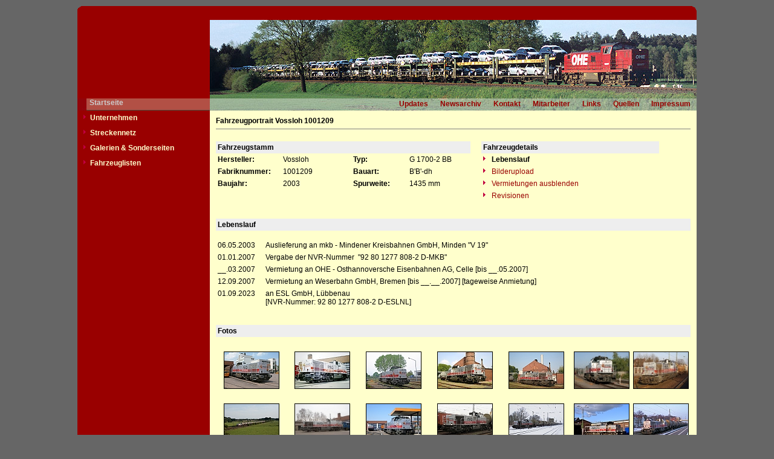

--- FILE ---
content_type: text/html
request_url: https://www.bahnbetriebswerk-13.de/index.php?nav=1401007&lang=1&id=12363&action=portrait
body_size: 3456
content:


<!DOCTYPE HTML PUBLIC "-//W3C//DTD HTML 4.01//EN"
       "http://www.w3.org/TR/html4/strict.dtd">
<html>
<head>
<title>bahnbetriebswerk-13.de</title>

  <meta http-equiv="Content-Type" content="text/html; charset=UTF-8" />
  <meta http-equiv="cache-control" content="no-cache" />
  <meta http-equiv="pragma" content="no-cache" />
  <meta http-equiv="Content-Language" content="de" />
  <meta content="" name="description" />
  <meta content="" name="keywords" />
  <meta name="robots" content="index,follow" />
  <meta content="global" name="distribution" />

<link href="css/default.css" type="text/css" rel="stylesheet">
<link href="css/style.css" type="text/css" rel="stylesheet">


</head>
<body>


  <p id="headerimage"></p>

  <div id="framework">

  <div id="header">
    <img src="imgs/header.jpg" width="805" height="130" alt="Bahnbetriebswerk-13.de" border="0" style='float:right;'>
  </div>
  
  <div id="globalnavigation">
   <div id="globalnavigationleft">
      <span><a href='index.php?nav=1000001&amp;lang=1'>Startseite</a></span>
   </div>
   <div id="globalnavigationright">
      <div style='padding-top: 2px;'><a href='index.php?nav=1404005&amp;lang=1'>Updates</a><a href='index.php?nav=1404026&amp;lang=1'>Newsarchiv</a><a href='index.php?nav=1401197&amp;lang=1'>Kontakt</a><a href='index.php?nav=1401196&amp;lang=1'>Mitarbeiter</a><a href='index.php?nav=1404735&amp;lang=1'>Links</a><a href='index.php?nav=1000010&amp;lang=1'>Quellen</a><a href='index.php?nav=1404008&amp;lang=1'>Impressum</a></div>
   </div>
  </div>

  <div id="navigation">
    <a class="navlink" href="index.php?nav=1404006&amp;lang=1"><img src="imgs/blank.gif" border="0" width="0" height="1" alt="" title=""><img src="imgs/listenzeichen.gif" border="0" alt="" title="">Unternehmen</a><a class="navlink" href="index.php?nav=1404002&amp;lang=1"><img src="imgs/blank.gif" border="0" width="0" height="1" alt="" title=""><img src="imgs/listenzeichen.gif" border="0" alt="" title="">Streckennetz</a><a class="navlink" href="index.php?nav=1404007&amp;lang=1"><img src="imgs/blank.gif" border="0" width="0" height="1" alt="" title=""><img src="imgs/listenzeichen.gif" border="0" alt="" title="">Galerien & Sonderseiten</a><a class="navlink" href="index.php?nav=1403953&amp;lang=1"><img src="imgs/blank.gif" border="0" width="0" height="1" alt="" title=""><img src="imgs/listenzeichen.gif" border="0" alt="" title="">Fahrzeuglisten</a>  </div>

  <div id="inhalt">
    <div id="content">
      		      	<b>Fahrzeugportrait Vossloh 1001209</b><br>
    <hr size=1 noshade>
    <br>
    <table cellspacing='0' cellpadding='3' border='0'>
      <tr>
        <td width='450' colspan='4' bgcolor='#EEEEEE'>
          <b>Fahrzeugstamm</b>
        </td>
        <td width='10'>
	        &nbsp;
        </td>
        <td width='255' bgcolor='#EEEEEE'>
	      <b>Fahrzeugdetails</b>
        </td>
      </tr>
      <tr>
        <td width='85'>
          <b>Hersteller:</b>
        </td>
        <td width='95'>
          Vossloh
        </td>
        <td width='75'>
          <b>Typ:</b>
        </td>
        <td width='85'>
          G 1700-2 BB
        </td>
        <td width='4'>
	        &nbsp;
        </td>
        <td width='164'>
          <img src='imgs/listenzeichen.gif' border='0'>&nbsp;<b>Lebenslauf</b>
        </td>
      </tr>
      <tr>
        <td width='85'>
          <b>Fabriknummer:</b>
        </td>
        <td width='95'>
          1001209
        </td>
        <td width='75'>
          <b>Bauart:</b>
        </td>
        <td width='85'>
          B'B'-dh
        </td>
        <td width='4'>
	        &nbsp;
        </td>
        <td width='164'>
          <a href='index.php?nav=1401007&lang=1&id=12363&action=update'><img src='imgs/listenzeichen.gif' border='0'>&nbsp;Bilderupload</a>
        </td>
      </tr>
      <tr>
        <td width='85'>
          <b>Baujahr:</b>
        </td>
        <td width='95'>
          2003
        </td>
        <td width='75'>
          <b>Spurweite:</b>
        </td>
        <td width='85'>
          1435 mm
        </td>
        <td width='4'>
	        &nbsp;
        </td>
        <td width='164'>
<a href='/index.php?nav=1401007&amp;id=12363&amp;action=vermietung'><img src='imgs/listenzeichen.gif' border='0'>&nbsp;Vermietungen ausblenden</a>        </td>
      </tr>
      <tr>
        <td width='85'>
          &nbsp;
        </td>
        <td width='95' nowrap>
          &nbsp;
        </td>
        <td width='75'>
          &nbsp;
        </td>
        <td width='85'>
          &nbsp;
        </td>
        <td width='4'>
	        &nbsp;
        </td>
        <td width='164'>
<a href='/index.php?nav=1401007&amp;id=12363&amp;action=stationierung'><img src='imgs/listenzeichen.gif' border='0'>&nbsp;Revisionen</a>        </td>
      </tr>
    </table>
    <br>
    <br>
    <table width='100%' cellspacing='0' cellpadding='3' border='0'>
      <tr>
        <td bgcolor='#EEEEEE'>
	    <b>Lebenslauf</b>
        </td>
      </tr>
    </table>
    <br>
    <table width='100%' cellspacing='0' cellpadding='3' border='0'>
              <tr>
                <td width='60' valign='top' align='right'>
                06.05.2003                </td>
                <td width='5' align='right' valign='top'>
                &nbsp;
                </td>
                <td align='left' valign='top'>
                Auslieferung an mkb - Mindener Kreisbahnen GmbH, Minden                "V 19"                                </td>
              </tr>
              <tr>
                <td width='60' valign='top' align='right'>
                01.01.2007                </td>
                <td width='5' align='right' valign='top'>
                &nbsp;
                </td>
                <td align='left' valign='top'>
                Vergabe der NVR-Nummer               &nbsp;"92 80 1277 808-2 D-MKB"
                                </td>
              </tr>
              <tr>
                <td width='60' valign='top' align='right'>
                __.03.2007                </td>
                <td width='5' align='right' valign='top'>
                &nbsp;
                </td>
                <td align='left' valign='top'>
                Vermietung an OHE - Osthannoversche Eisenbahnen AG, Celle                [bis __.05.2007]
                                </td>
              </tr>
              <tr>
                <td width='60' valign='top' align='right'>
                12.09.2007                </td>
                <td width='5' align='right' valign='top'>
                &nbsp;
                </td>
                <td align='left' valign='top'>
                Vermietung an Weserbahn GmbH, Bremen                [bis __.__.2007]
                [tageweise Anmietung]                </td>
              </tr>
              <tr>
                <td width='60' valign='top' align='right'>
                01.09.2023                </td>
                <td width='5' align='right' valign='top'>
                &nbsp;
                </td>
                <td align='left' valign='top'>
                an ESL GmbH, Lübbenau               <br>[NVR-Nummer: 92 80 1277 808-2 D-ESLNL]
                                </td>
              </tr>
     </table>
    <br>
    <br>
    <table width='100%' cellspacing='0' cellpadding='3' class='text' border='0'>
      <tr>
        <td bgcolor='#EEEEEE'>
	    <b>Fotos</b>
        </td>
      </tr>
    </table>
    <br>
    <table width='100%' cellspacing='0' cellpadding='3' class='text' border='0'>
          <tr>
            <td width='20%' height='80' class='text' align='center'><a href='?nav=1401007&amp;lang=1&amp;file=vl_1001209_68&amp;action=image&amp;position=1'><img src='https://www.loks-aus-kiel.de/images/tumbs/vl_1001209_68.jpg' class='image_border' width='90' height='60' alt='Vossloh 1001209 - mkb "V 19"
12.06.2003 - Minden (Westfalen), Bahnhof Friedrich-Wilhelm-StraßeKlaus Görs' title='Vossloh 1001209 - mkb "V 19"
12.06.2003 - Minden (Westfalen), Bahnhof Friedrich-Wilhelm-StraßeKlaus Görs'></a></td>
            <td width='20%' height='80' class='text' align='center'><a href='?nav=1401007&amp;lang=1&amp;file=vl_1001209_58&amp;action=image&amp;position=2'><img src='https://www.schmalspur-ostwestfalen.de/images/tumbs/vl_1001209_58.jpg' class='image_border' width='90' height='60' alt='Vossloh 1001209 - mkb "V 19"
04.04.2004 - MindenAndreas Feuchert' title='Vossloh 1001209 - mkb "V 19"
04.04.2004 - MindenAndreas Feuchert'></a></td>
            <td width='20%' height='80' class='text' align='center'><a href='?nav=1401007&amp;lang=1&amp;file=vl_1001209_01&amp;action=image&amp;position=3'><img src='https://www.loks-aus-kiel.de/images/tumbs/vl_1001209_01.jpg' class='image_border' width='90' height='60' alt='Vossloh 1001209 - mkb "V 19"
03.05.2004 - Hamburg-Waltershof, BominflotPatrick Paulsen' title='Vossloh 1001209 - mkb "V 19"
03.05.2004 - Hamburg-Waltershof, BominflotPatrick Paulsen'></a></td>
            <td width='20%' height='80' class='text' align='center'><a href='?nav=1401007&amp;lang=1&amp;file=vl_1001209_03&amp;action=image&amp;position=4'><img src='https://www.loks-aus-kiel.de/images/tumbs/vl_1001209_03.jpg' class='image_border' width='90' height='60' alt='Vossloh 1001209 - mkb "V 19"
03.05.2004 - Hamburg-Waltershof, BominflotPatrick Paulsen' title='Vossloh 1001209 - mkb "V 19"
03.05.2004 - Hamburg-Waltershof, BominflotPatrick Paulsen'></a></td>
            <td width='20%' height='80' class='text' align='center'><a href='?nav=1401007&amp;lang=1&amp;file=vl_1001209_04&amp;action=image&amp;position=5'><img src='https://www.loks-aus-kiel.de/images/tumbs/vl_1001209_04.jpg' class='image_border' width='90' height='60' alt='Vossloh 1001209 - mkb "V 19"
08.05.2006 - Hamburg-WaltershofGunnar Meisner' title='Vossloh 1001209 - mkb "V 19"
08.05.2006 - Hamburg-WaltershofGunnar Meisner'></a></td>
            <td width='20%' height='80' class='text' align='center'><a href='?nav=1401007&amp;lang=1&amp;file=vl_1001209_51&amp;action=image&amp;position=6'><img src='https://www.loks-aus-kiel.de/images/tumbs/vl_1001209_51.jpg' class='image_border' width='90' height='60' alt='Vossloh 1001209 - mkb "V 19"
11.10.2006 - Brühl-Vochem, HGK BahnbetriebswerkKarl Arne Richter' title='Vossloh 1001209 - mkb "V 19"
11.10.2006 - Brühl-Vochem, HGK BahnbetriebswerkKarl Arne Richter'></a></td>
            <td width='20%' height='80' class='text' align='center'><a href='?nav=1401007&amp;lang=1&amp;file=vl_1001209_52&amp;action=image&amp;position=7'><img src='https://www.bahnbetriebswerk-13.de/images/tumbs/vl_1001209_52.jpg' class='image_border' width='90' height='60' alt='Vossloh 1001209 - mkb "V 19"
26.03.2007 - WunstorfThomas Wohlfarth' title='Vossloh 1001209 - mkb "V 19"
26.03.2007 - WunstorfThomas Wohlfarth'></a></td>
         </tr>
          <tr>
            <td width='20%' height='80' class='text' align='center'><a href='?nav=1401007&amp;lang=1&amp;file=vl_1001209_06&amp;action=image&amp;position=8'><img src='https://www.loks-aus-kiel.de/images/tumbs/vl_1001209_06.jpg' class='image_border' width='90' height='60' alt='Vossloh 1001209 - mkb "V 19"
01.08.2007 - RamelslohGunnar Meisner' title='Vossloh 1001209 - mkb "V 19"
01.08.2007 - RamelslohGunnar Meisner'></a></td>
            <td width='20%' height='80' class='text' align='center'><a href='?nav=1401007&amp;lang=1&amp;file=vl_1001209_05&amp;action=image&amp;position=9'><img src='https://www.rangierdiesel.de/images/tumbs/vl_1001209_05.jpg' class='image_border' width='90' height='60' alt='Vossloh 1001209 - mkb "V 19"
27.03.2008 - Minden, Betriebshof mkbIngmar Weidig' title='Vossloh 1001209 - mkb "V 19"
27.03.2008 - Minden, Betriebshof mkbIngmar Weidig'></a></td>
            <td width='20%' height='80' class='text' align='center'><a href='?nav=1401007&amp;lang=1&amp;file=vl_1001209_53&amp;action=image&amp;position=10'><img src='https://www.loks-aus-kiel.de/images/tumbs/vl_1001209_53.jpg' class='image_border' width='90' height='60' alt='Vossloh 1001209 - mkb "V 19"
08.06.2008 - MindenRobert Kr&auml;tschmar' title='Vossloh 1001209 - mkb "V 19"
08.06.2008 - MindenRobert Kr&auml;tschmar'></a></td>
            <td width='20%' height='80' class='text' align='center'><a href='?nav=1401007&amp;lang=1&amp;file=vl_1001209_54&amp;action=image&amp;position=11'><img src='https://www.loks-aus-kiel.de/images/tumbs/vl_1001209_54.jpg' class='image_border' width='90' height='60' alt='Vossloh 1001209 - mkb "V 19"
15.12.2009 - Nienburg (Weser)Frank Weber' title='Vossloh 1001209 - mkb "V 19"
15.12.2009 - Nienburg (Weser)Frank Weber'></a></td>
            <td width='20%' height='80' class='text' align='center'><a href='?nav=1401007&amp;lang=1&amp;file=vl_1001209_56&amp;action=image&amp;position=12'><img src='https://www.loks-aus-kiel.de/images/tumbs/vl_1001209_56.jpg' class='image_border' width='90' height='60' alt='Vossloh 1001209 - mkb "V 19"
19.01.2010 - Passow (Uckermark)Maik Gentzmer' title='Vossloh 1001209 - mkb "V 19"
19.01.2010 - Passow (Uckermark)Maik Gentzmer'></a></td>
            <td width='20%' height='80' class='text' align='center'><a href='?nav=1401007&amp;lang=1&amp;file=vl_1001209_55&amp;action=image&amp;position=13'><img src='https://www.loks-aus-kiel.de/images/tumbs/vl_1001209_55.jpg' class='image_border' width='90' height='60' alt='Vossloh 1001209 - mkb "V 19"
04.03.2010 - Moers, Vossloh Locomotives GmbH, Service-ZentrumMichael Kuschke' title='Vossloh 1001209 - mkb "V 19"
04.03.2010 - Moers, Vossloh Locomotives GmbH, Service-ZentrumMichael Kuschke'></a></td>
            <td width='20%' height='80' class='text' align='center'><a href='?nav=1401007&amp;lang=1&amp;file=vl_1001209_69&amp;action=image&amp;position=14'><img src='https://www.loks-aus-kiel.de/images/tumbs/vl_1001209_69.jpg' class='image_border' width='90' height='60' alt='Vossloh 1001209 - mkb "V 19"
17.02.2011 - TostedtAndreas Kriegisch' title='Vossloh 1001209 - mkb "V 19"
17.02.2011 - TostedtAndreas Kriegisch'></a></td>
         </tr>
          <tr>
            <td width='20%' height='80' class='text' align='center'><a href='?nav=1401007&amp;lang=1&amp;file=vl_1001209_71&amp;action=image&amp;position=15'><img src='https://www.schmalspur-ostwestfalen.de/images/tumbs/vl_1001209_71.jpg' class='image_border' width='90' height='60' alt='Vossloh 1001209 - mkb "92 80 1277 808-2 D-MKB"
13.05.2011 - TostedtAndreas Kriegisch' title='Vossloh 1001209 - mkb "92 80 1277 808-2 D-MKB"
13.05.2011 - TostedtAndreas Kriegisch'></a></td>
            <td width='20%' height='80' class='text' align='center'><a href='?nav=1401007&amp;lang=1&amp;file=vl_1001209_57&amp;action=image&amp;position=16'><img src='https://www.loks-aus-kiel.de/images/tumbs/vl_1001209_57.jpg' class='image_border' width='90' height='60' alt='Vossloh 1001209 - mkb "V 19"
20.05.2011 - Düsseldorf-RathAxel Schaer' title='Vossloh 1001209 - mkb "V 19"
20.05.2011 - Düsseldorf-RathAxel Schaer'></a></td>
            <td width='20%' height='80' class='text' align='center'><a href='?nav=1401007&amp;lang=1&amp;file=vl_1001209_70&amp;action=image&amp;position=17'><img src='https://www.schmalspur-ostwestfalen.de/images/tumbs/vl_1001209_70.jpg' class='image_border' width='90' height='60' alt='Vossloh 1001209 - mkb "V 19"
27.05.2011 - TostedtAndreas Kriegisch' title='Vossloh 1001209 - mkb "V 19"
27.05.2011 - TostedtAndreas Kriegisch'></a></td>
            <td width='20%' height='80' class='text' align='center'><a href='?nav=1401007&amp;lang=1&amp;file=vl_1001209_59&amp;action=image&amp;position=18'><img src='https://www.loks-aus-kiel.de/images/tumbs/vl_1001209_59.jpg' class='image_border' width='90' height='60' alt='Vossloh 1001209 - mkb "V 19"
11.05.2012 - Hamburg-WaltershofStefan Haase' title='Vossloh 1001209 - mkb "V 19"
11.05.2012 - Hamburg-WaltershofStefan Haase'></a></td>
            <td width='20%' height='80' class='text' align='center'><a href='?nav=1401007&amp;lang=1&amp;file=vl_1001209_60&amp;action=image&amp;position=19'><img src='https://www.loks-aus-kiel.de/images/tumbs/vl_1001209_60.jpg' class='image_border' width='90' height='60' alt='Vossloh 1001209 - mkb "V 19"
17.05.2012 - Hamburg-WaltershofStefan Haase' title='Vossloh 1001209 - mkb "V 19"
17.05.2012 - Hamburg-WaltershofStefan Haase'></a></td>
            <td width='20%' height='80' class='text' align='center'><a href='?nav=1401007&amp;lang=1&amp;file=vl_1001209_61&amp;action=image&amp;position=20'><img src='https://www.loks-aus-kiel.de/images/tumbs/vl_1001209_61.jpg' class='image_border' width='90' height='60' alt='Vossloh 1001209 - Weserbahn
24.06.2013 - JeeserAndreas G&ouml;rs' title='Vossloh 1001209 - Weserbahn
24.06.2013 - JeeserAndreas G&ouml;rs'></a></td>
            <td width='20%' height='80' class='text' align='center'><a href='?nav=1401007&amp;lang=1&amp;file=vl_1001209_62&amp;action=image&amp;position=21'><img src='https://www.loks-aus-kiel.de/images/tumbs/vl_1001209_62.jpg' class='image_border' width='90' height='60' alt='Vossloh 1001209 - mkb "V 19"
19.10.2013 - WunstorfThomas Wohlfarth' title='Vossloh 1001209 - mkb "V 19"
19.10.2013 - WunstorfThomas Wohlfarth'></a></td>
         </tr>
          <tr>
            <td width='20%' height='80' class='text' align='center'><a href='?nav=1401007&amp;lang=1&amp;file=vl_1001209_63&amp;action=image&amp;position=22'><img src='https://www.loks-aus-kiel.de/images/tumbs/vl_1001209_63.jpg' class='image_border' width='90' height='60' alt='Vossloh 1001209 - mkb "V 19"
16.02.2014 - AngermündeAndreas G&ouml;rs' title='Vossloh 1001209 - mkb "V 19"
16.02.2014 - AngermündeAndreas G&ouml;rs'></a></td>
            <td width='20%' height='80' class='text' align='center'><a href='?nav=1401007&amp;lang=1&amp;file=vl_1001209_65&amp;action=image&amp;position=23'><img src='https://www.loks-aus-kiel.de/images/tumbs/vl_1001209_65.jpg' class='image_border' width='90' height='60' alt='Vossloh 1001209 - mkb "V 19"
27.09.2014 - RohrsenFabian Gross' title='Vossloh 1001209 - mkb "V 19"
27.09.2014 - RohrsenFabian Gross'></a></td>
            <td width='20%' height='80' class='text' align='center'><a href='?nav=1401007&amp;lang=1&amp;file=vl_1001209_64&amp;action=image&amp;position=24'><img src='https://www.loks-aus-kiel.de/images/tumbs/vl_1001209_64.jpg' class='image_border' width='90' height='60' alt='Vossloh 1001209 - mkb "V 19"
16.12.2014 - Nienburg (Weser)Fabian Gross' title='Vossloh 1001209 - mkb "V 19"
16.12.2014 - Nienburg (Weser)Fabian Gross'></a></td>
            <td width='20%' height='80' class='text' align='center'><a href='?nav=1401007&amp;lang=1&amp;file=vl_1001209_66&amp;action=image&amp;position=25'><img src='https://www.loks-aus-kiel.de/images/tumbs/vl_1001209_66.jpg' class='image_border' width='90' height='60' alt='Vossloh 1001209 - Weserbahn
01.05.2015 - Minden (Westfalen), Friedrich-Wilhelm-StraßeDietrich Bothe' title='Vossloh 1001209 - Weserbahn
01.05.2015 - Minden (Westfalen), Friedrich-Wilhelm-StraßeDietrich Bothe'></a></td>
            <td width='20%' height='80' class='text' align='center'><a href='?nav=1401007&amp;lang=1&amp;file=vl_1001209_67&amp;action=image&amp;position=26'><img src='https://www.loks-aus-kiel.de/images/tumbs/vl_1001209_67.jpg' class='image_border' width='90' height='60' alt='Vossloh 1001209 - mkb "V 19"
21.04.2016 - Nienburg (Weser)Thomas Wohlfarth' title='Vossloh 1001209 - mkb "V 19"
21.04.2016 - Nienburg (Weser)Thomas Wohlfarth'></a></td>
            <td width='20%' height='80' class='text' align='center'><a href='?nav=1401007&amp;lang=1&amp;file=vl_1001209_72&amp;action=image&amp;position=27'><img src='https://www.loks-aus-kiel.de/images/tumbs/vl_1001209_72.jpg' class='image_border' width='90' height='60' alt='Vossloh 1001209 - mkb "V 19"
10.04.2019 - Kiel-Wik, NordhafenTomke Scheel' title='Vossloh 1001209 - mkb "V 19"
10.04.2019 - Kiel-Wik, NordhafenTomke Scheel'></a></td>
            <td width='20%' height='80' class='text' align='center'><a href='?nav=1401007&amp;lang=1&amp;file=vl_1001209_07&amp;action=image&amp;position=28'><img src='https://www.schmalspur-ostwestfalen.de/images/tumbs/vl_1001209_07.jpg' class='image_border' width='90' height='60' alt='Vossloh 1001209 - mkb "V 19"
14.01.2022 - Minden (Westfalen)Christoph Beyer' title='Vossloh 1001209 - mkb "V 19"
14.01.2022 - Minden (Westfalen)Christoph Beyer'></a></td>
         </tr>
          <tr>
            <td width='20%' height='80' class='text' align='center'><a href='?nav=1401007&amp;lang=1&amp;file=vl_1001209_08&amp;action=image&amp;position=29'><img src='https://www.schmalspur-ostwestfalen.de/images/tumbs/vl_1001209_08.jpg' class='image_border' width='90' height='60' alt='Vossloh 1001209 - mkb "V 19"
14.01.2022 - Minden (Westfalen)Christoph Beyer' title='Vossloh 1001209 - mkb "V 19"
14.01.2022 - Minden (Westfalen)Christoph Beyer'></a></td>
            <td width='20%' height='80' class='text' align='center'><a href='?nav=1401007&amp;lang=1&amp;file=vl_1001209_77&amp;action=image&amp;position=30'><img src='https://www.loks-aus-kiel.de/images/tumbs/vl_1001209_77.jpg' class='image_border' width='90' height='60' alt='Vossloh 1001209 - mkb "V 19"
19.05.2023 - EschebrüggeFokko van der Laan' title='Vossloh 1001209 - mkb "V 19"
19.05.2023 - EschebrüggeFokko van der Laan'></a></td>
            <td width='20%' height='80' class='text' align='center'><a href='?nav=1401007&amp;lang=1&amp;file=vl_1001209_73&amp;action=image&amp;position=31'><img src='https://www.schmalspur-ostwestfalen.de/images/tumbs/vl_1001209_73.jpg' class='image_border' width='90' height='60' alt='Vossloh 1001209 - mkb "V 19"
28.05.2023 - Minden (Westfalen)Andreas Feuchert' title='Vossloh 1001209 - mkb "V 19"
28.05.2023 - Minden (Westfalen)Andreas Feuchert'></a></td>
            <td width='20%' height='80' class='text' align='center'><a href='?nav=1401007&amp;lang=1&amp;file=vl_1001209_74&amp;action=image&amp;position=32'><img src='https://www.loks-aus-kiel.de/images/tumbs/vl_1001209_74.jpg' class='image_border' width='90' height='60' alt='Vossloh 1001209 - ESL "92 80 1277 808-2 D-ESLNL"
01.09.2023 - VecheldeRik Hartl' title='Vossloh 1001209 - ESL "92 80 1277 808-2 D-ESLNL"
01.09.2023 - VecheldeRik Hartl'></a></td>
            <td width='20%' height='80' class='text' align='center'><a href='?nav=1401007&amp;lang=1&amp;file=vl_1001209_75&amp;action=image&amp;position=33'><img src='https://www.loks-aus-kiel.de/images/tumbs/vl_1001209_75.jpg' class='image_border' width='90' height='60' alt='Vossloh 1001209 - ESL "92 80 1277 808-2 D-ESLNL"
04.11.2023 - GießenLutz Siever' title='Vossloh 1001209 - ESL "92 80 1277 808-2 D-ESLNL"
04.11.2023 - GießenLutz Siever'></a></td>
            <td width='20%' height='80' class='text' align='center'><a href='?nav=1401007&amp;lang=1&amp;file=vl_1001209_76&amp;action=image&amp;position=34'><img src='https://www.loks-aus-kiel.de/images/tumbs/vl_1001209_76.jpg' class='image_border' width='90' height='60' alt='Vossloh 1001209 - ESL "92 80 1277 808-2 D-ESLNL"
24.03.2024 - UelzenGerd Zerulla' title='Vossloh 1001209 - ESL "92 80 1277 808-2 D-ESLNL"
24.03.2024 - UelzenGerd Zerulla'></a></td>
            <td width='20%' height='80' class='text' align='center'><a href='?nav=1401007&amp;lang=1&amp;file=vl_1001209_78&amp;action=image&amp;position=35'><img src='https://www.loks-aus-kiel.de/images/tumbs/vl_1001209_78.jpg' class='image_border' width='90' height='60' alt='Vossloh 1001209 - ESL "92 80 1277 808-2 D-ESLNL"
19.07.2024 - Oberhausen, Abzweig MathildeRolf Alberts' title='Vossloh 1001209 - ESL "92 80 1277 808-2 D-ESLNL"
19.07.2024 - Oberhausen, Abzweig MathildeRolf Alberts'></a></td>
         </tr>
    </table>
<table border='0' width='100%' cellspacing='0' cellpadding='0'>
  <tr>
    <td colspan='4' class='text' style='text-align:center;'>
    <br>Erg�nzungen zum Lebenslauf und gute Fotos dieses Fahrzeugs werden immer gesucht! Bitte <a href='mailto:news@bahnbetriebswerk-13.de?subject=Ergaenzung von 12363' class='link'>hier</a> klicken!<br><br>
    </td>
  </tr>
</table>
    </div>
  </div>

  </div>

  <div id="fusszeile"><div style='padding-top: 4px;'>&copy; 2007-2026 by bahnbetriebswerk-13.de</div></div>

  

</body>
</html>


<!--
  Copyright 2004-2026 by lok-datenbank.de
  http://www.lok-datenbank.de
  
  Template: thanks_autoren
  Page-ID:  1401007
  Language: 1

  Page generated: 2026-01-22 - 06:24:23
-->